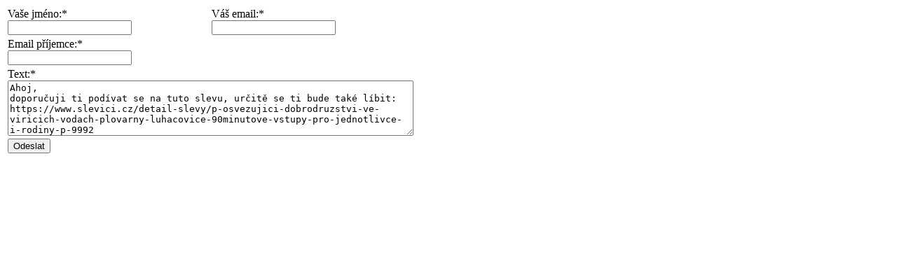

--- FILE ---
content_type: text/html; charset=UTF-8
request_url: https://www.slevici.cz/poslat-email/9992
body_size: 2386
content:
<script language="javascript" type="text/javascript">
$("#email_name").blur(function(){
	$("#email_body").append("\n\n"+$("#email_name").val());
})
</script>
<form action="/poslat-email/9992?do=emailForm-submit" method="post" id="frm-emailForm">

<div style="width: 600px;" id="sendmaildiv">
<noscript><p>Vyplňte hlavní město ČR: <input name="email" size="6" /></p></noscript>
<script type="text/javascript">
var input = document.createElement("input");
input.type = "hidden";
input.name = "email";
input.value = 'Pra' + 'ha';
document.getElementById('sendmaildiv').appendChild(input);
</script>
<table id="sendmailtable">
	<tr>
		<td><label class="required" for="email_name">Vaše jméno:</label>*<br /><input type="text" class="text" name="sender_name" id="email_name" required="required" data-nette-rules="{op:':filled',msg:&quot;Pros\u00edm zadejte Va\u0161e jm\u00e9no.&quot;}" value="" /></td>
		<td><label class="required" for="frmemailForm-sender_email">Váš email:</label>*<br /><input type="text" class="text" name="sender_email" id="frmemailForm-sender_email" required="required" data-nette-rules="{op:':filled',msg:&quot;Pros\u00edm zadejte V\u00e1\u0161 email.&quot;},{op:':email',msg:&quot;Neplatn\u00fd email&quot;}" value="" /></td>
	</tr>
	<tr>
		<td><label class="required" for="frmemailForm-receiver_email">Email příjemce:</label>*<br /><input type="text" class="text" name="receiver_email" id="frmemailForm-receiver_email" required="required" data-nette-rules="{op:':filled',msg:&quot;Pros\u00edm zadejte email p\u0159\u00edjemce.&quot;},{op:':email',msg:&quot;Neplatn\u00fd email&quot;}" value="" /></td>
	</tr>
	<tr>
		<td colspan="2"><label class="required" for="email_body">Text:</label>*<br /><textarea cols="70" rows="5" name="s_text" id="email_body" required="required" data-nette-rules="{op:':filled',msg:&quot;Pros\u00edm zadejte text zpr\u00e1vy.&quot;}">Ahoj,
doporučuji ti podívat se na tuto slevu, určitě se ti bude také líbit:
https://www.slevici.cz/detail-slevy/p-osvezujici-dobrodruzstvi-ve-viricich-vodach-plovarny-luhacovice-90minutove-vstupy-pro-jednotlivce-i-rodiny-p-9992

Přeji hezký den</textarea></td>
	</tr>
	<tr>
		<td colspan="2"><input type="submit" class="button" name="s_submit" id="frmemailForm-s_submit" value="Odeslat" /></td>
	</tr>
</table>
</div>
</form>

